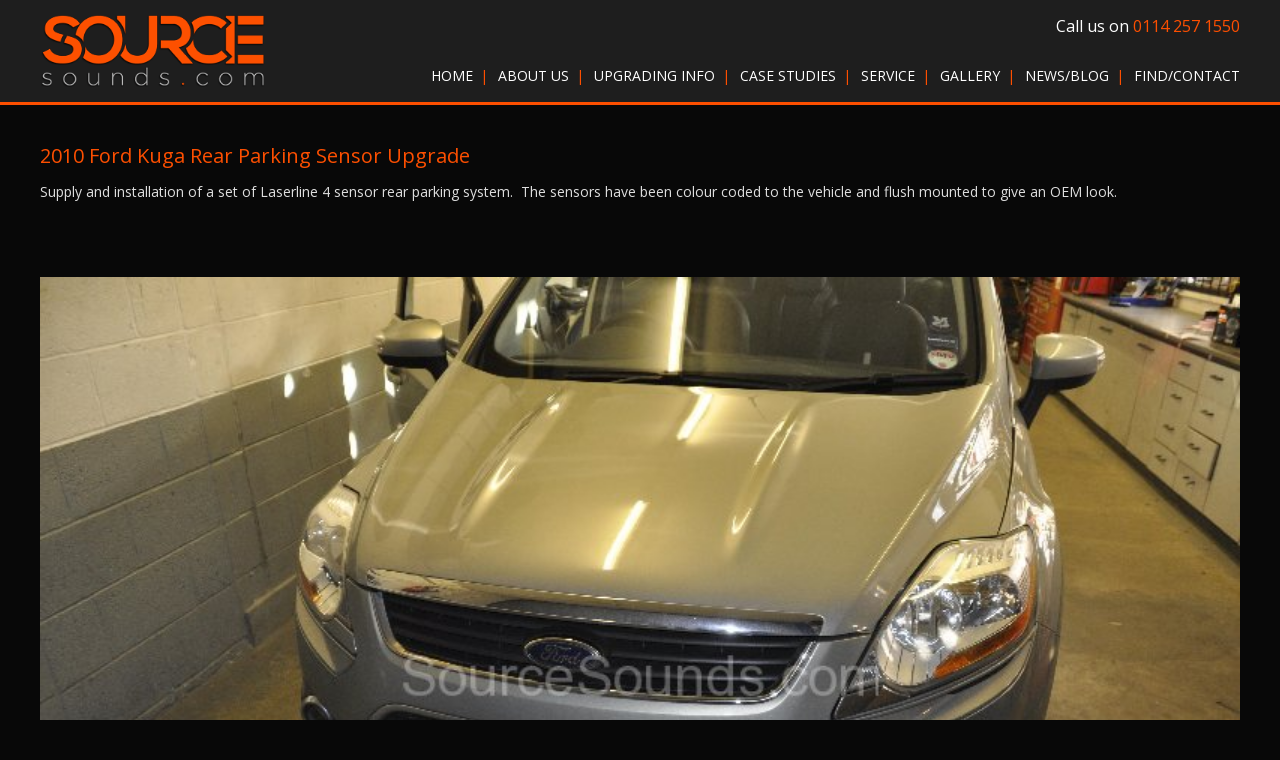

--- FILE ---
content_type: text/html; charset=UTF-8
request_url: https://www.sourcesounds.com/gallery/ford_kuga_2010_parking_sensor_upgrade/
body_size: 13885
content:
<!DOCTYPE html>
<!--[if IE 7]>
<html class="ie ie7" lang="en-US">
<![endif]-->
<!--[if IE 8]>
<html class="ie ie8" lang="en-US">
<![endif]-->
<!--[if !(IE 7) | !(IE 8)  ]><!-->
<html lang="en-US">

<head>
    <meta charset="utf-8">
    
    <link rel="stylesheet" href="https://www.sourcesounds.com/wp-content/cache/minify/d342e.css" media="all" />

    <link rel="shortcut icon" href="https://www.sourcesounds.com/wp-content/themes/dijitul/images/favicon.png" type="image/x-icon" />
    <script  src="https://www.sourcesounds.com/wp-content/cache/minify/91391.js"></script>

    
    
    
    <meta name="viewport" content="width=device-width, initial-scale=1.0, maximum-scale=1.0, user-scalable=0" />
    <!--[if lt IE 9]>
    <script src="http://html5shim.googlecode.com/svn/trunk/html5.js"></script>
    <![endif]-->
    <!--[if lt IE 8]>
    <script src="http://html5shim.googlecode.com/svn/trunk/html5.js"></script>
    <![endif]-->
    <!--[if lt IE 7]>
    <script src="http://html5shim.googlecode.com/svn/trunk/html5.js"></script>
    <![endif]-->
    <!--[if lt IE 6]>
    <script src="http://html5shim.googlecode.com/svn/trunk/html5.js"></script>
    <![endif]-->


        
    <meta name='robots' content='index, follow, max-image-preview:large, max-snippet:-1, max-video-preview:-1' />
	<style>img:is([sizes="auto" i], [sizes^="auto," i]) { contain-intrinsic-size: 3000px 1500px }</style>
	
	<!-- This site is optimized with the Yoast SEO plugin v26.1.1 - https://yoast.com/wordpress/plugins/seo/ -->
	<title>Ford_Kuga_2010_parking_sensor_upgrade - Source Sounds</title>
	<link rel="canonical" href="https://www.sourcesounds.com/gallery/ford_kuga_2010_parking_sensor_upgrade/" />
	<meta property="og:locale" content="en_US" />
	<meta property="og:type" content="article" />
	<meta property="og:title" content="Ford_Kuga_2010_parking_sensor_upgrade - Source Sounds" />
	<meta property="og:description" content="2010 Ford Kuga Rear Parking Sensor Upgrade Supply and installation of a set of Laserline 4 sensor rear parking system.  The sensors have been colour coded to the vehicle and flush mounted to give an OEM look. &amp;nbs" />
	<meta property="og:url" content="https://www.sourcesounds.com/gallery/ford_kuga_2010_parking_sensor_upgrade/" />
	<meta property="og:site_name" content="Source Sounds" />
	<meta property="article:modified_time" content="2014-04-24T13:29:49+00:00" />
	<meta name="twitter:card" content="summary_large_image" />
	<script type="application/ld+json" class="yoast-schema-graph">{"@context":"https://schema.org","@graph":[{"@type":"WebPage","@id":"https://www.sourcesounds.com/gallery/ford_kuga_2010_parking_sensor_upgrade/","url":"https://www.sourcesounds.com/gallery/ford_kuga_2010_parking_sensor_upgrade/","name":"Ford_Kuga_2010_parking_sensor_upgrade - Source Sounds","isPartOf":{"@id":"https://www.sourcesounds.com/#website"},"datePublished":"2014-04-17T16:27:48+00:00","dateModified":"2014-04-24T13:29:49+00:00","breadcrumb":{"@id":"https://www.sourcesounds.com/gallery/ford_kuga_2010_parking_sensor_upgrade/#breadcrumb"},"inLanguage":"en-US","potentialAction":[{"@type":"ReadAction","target":["https://www.sourcesounds.com/gallery/ford_kuga_2010_parking_sensor_upgrade/"]}]},{"@type":"BreadcrumbList","@id":"https://www.sourcesounds.com/gallery/ford_kuga_2010_parking_sensor_upgrade/#breadcrumb","itemListElement":[{"@type":"ListItem","position":1,"name":"Home","item":"https://www.sourcesounds.com/"},{"@type":"ListItem","position":2,"name":"Gallery","item":"https://www.sourcesounds.com/gallery/"},{"@type":"ListItem","position":3,"name":"Ford_Kuga_2010_parking_sensor_upgrade"}]},{"@type":"WebSite","@id":"https://www.sourcesounds.com/#website","url":"https://www.sourcesounds.com/","name":"Source Sounds","description":"In Car Entertainment","potentialAction":[{"@type":"SearchAction","target":{"@type":"EntryPoint","urlTemplate":"https://www.sourcesounds.com/?s={search_term_string}"},"query-input":{"@type":"PropertyValueSpecification","valueRequired":true,"valueName":"search_term_string"}}],"inLanguage":"en-US"}]}</script>
	<!-- / Yoast SEO plugin. -->


<link rel="alternate" type="application/rss+xml" title="Source Sounds &raquo; Ford_Kuga_2010_parking_sensor_upgrade Comments Feed" href="https://www.sourcesounds.com/gallery/ford_kuga_2010_parking_sensor_upgrade/feed/" />
<script type="text/javascript">
/* <![CDATA[ */
window._wpemojiSettings = {"baseUrl":"https:\/\/s.w.org\/images\/core\/emoji\/15.0.3\/72x72\/","ext":".png","svgUrl":"https:\/\/s.w.org\/images\/core\/emoji\/15.0.3\/svg\/","svgExt":".svg","source":{"concatemoji":"https:\/\/www.sourcesounds.com\/wp-includes\/js\/wp-emoji-release.min.js?ver=72aa394e5b45135464640be11ee5ec8f"}};
/*! This file is auto-generated */
!function(i,n){var o,s,e;function c(e){try{var t={supportTests:e,timestamp:(new Date).valueOf()};sessionStorage.setItem(o,JSON.stringify(t))}catch(e){}}function p(e,t,n){e.clearRect(0,0,e.canvas.width,e.canvas.height),e.fillText(t,0,0);var t=new Uint32Array(e.getImageData(0,0,e.canvas.width,e.canvas.height).data),r=(e.clearRect(0,0,e.canvas.width,e.canvas.height),e.fillText(n,0,0),new Uint32Array(e.getImageData(0,0,e.canvas.width,e.canvas.height).data));return t.every(function(e,t){return e===r[t]})}function u(e,t,n){switch(t){case"flag":return n(e,"\ud83c\udff3\ufe0f\u200d\u26a7\ufe0f","\ud83c\udff3\ufe0f\u200b\u26a7\ufe0f")?!1:!n(e,"\ud83c\uddfa\ud83c\uddf3","\ud83c\uddfa\u200b\ud83c\uddf3")&&!n(e,"\ud83c\udff4\udb40\udc67\udb40\udc62\udb40\udc65\udb40\udc6e\udb40\udc67\udb40\udc7f","\ud83c\udff4\u200b\udb40\udc67\u200b\udb40\udc62\u200b\udb40\udc65\u200b\udb40\udc6e\u200b\udb40\udc67\u200b\udb40\udc7f");case"emoji":return!n(e,"\ud83d\udc26\u200d\u2b1b","\ud83d\udc26\u200b\u2b1b")}return!1}function f(e,t,n){var r="undefined"!=typeof WorkerGlobalScope&&self instanceof WorkerGlobalScope?new OffscreenCanvas(300,150):i.createElement("canvas"),a=r.getContext("2d",{willReadFrequently:!0}),o=(a.textBaseline="top",a.font="600 32px Arial",{});return e.forEach(function(e){o[e]=t(a,e,n)}),o}function t(e){var t=i.createElement("script");t.src=e,t.defer=!0,i.head.appendChild(t)}"undefined"!=typeof Promise&&(o="wpEmojiSettingsSupports",s=["flag","emoji"],n.supports={everything:!0,everythingExceptFlag:!0},e=new Promise(function(e){i.addEventListener("DOMContentLoaded",e,{once:!0})}),new Promise(function(t){var n=function(){try{var e=JSON.parse(sessionStorage.getItem(o));if("object"==typeof e&&"number"==typeof e.timestamp&&(new Date).valueOf()<e.timestamp+604800&&"object"==typeof e.supportTests)return e.supportTests}catch(e){}return null}();if(!n){if("undefined"!=typeof Worker&&"undefined"!=typeof OffscreenCanvas&&"undefined"!=typeof URL&&URL.createObjectURL&&"undefined"!=typeof Blob)try{var e="postMessage("+f.toString()+"("+[JSON.stringify(s),u.toString(),p.toString()].join(",")+"));",r=new Blob([e],{type:"text/javascript"}),a=new Worker(URL.createObjectURL(r),{name:"wpTestEmojiSupports"});return void(a.onmessage=function(e){c(n=e.data),a.terminate(),t(n)})}catch(e){}c(n=f(s,u,p))}t(n)}).then(function(e){for(var t in e)n.supports[t]=e[t],n.supports.everything=n.supports.everything&&n.supports[t],"flag"!==t&&(n.supports.everythingExceptFlag=n.supports.everythingExceptFlag&&n.supports[t]);n.supports.everythingExceptFlag=n.supports.everythingExceptFlag&&!n.supports.flag,n.DOMReady=!1,n.readyCallback=function(){n.DOMReady=!0}}).then(function(){return e}).then(function(){var e;n.supports.everything||(n.readyCallback(),(e=n.source||{}).concatemoji?t(e.concatemoji):e.wpemoji&&e.twemoji&&(t(e.twemoji),t(e.wpemoji)))}))}((window,document),window._wpemojiSettings);
/* ]]> */
</script>
<link rel="stylesheet" href="https://www.sourcesounds.com/wp-content/cache/minify/4b06f.css" media="all" />

<style id='wp-emoji-styles-inline-css' type='text/css'>

	img.wp-smiley, img.emoji {
		display: inline !important;
		border: none !important;
		box-shadow: none !important;
		height: 1em !important;
		width: 1em !important;
		margin: 0 0.07em !important;
		vertical-align: -0.1em !important;
		background: none !important;
		padding: 0 !important;
	}
</style>
<link rel="stylesheet" href="https://www.sourcesounds.com/wp-content/cache/minify/bf0c1.css" media="all" />



<style id='classic-theme-styles-inline-css' type='text/css'>
/*! This file is auto-generated */
.wp-block-button__link{color:#fff;background-color:#32373c;border-radius:9999px;box-shadow:none;text-decoration:none;padding:calc(.667em + 2px) calc(1.333em + 2px);font-size:1.125em}.wp-block-file__button{background:#32373c;color:#fff;text-decoration:none}
</style>
<style id='global-styles-inline-css' type='text/css'>
:root{--wp--preset--aspect-ratio--square: 1;--wp--preset--aspect-ratio--4-3: 4/3;--wp--preset--aspect-ratio--3-4: 3/4;--wp--preset--aspect-ratio--3-2: 3/2;--wp--preset--aspect-ratio--2-3: 2/3;--wp--preset--aspect-ratio--16-9: 16/9;--wp--preset--aspect-ratio--9-16: 9/16;--wp--preset--color--black: #000000;--wp--preset--color--cyan-bluish-gray: #abb8c3;--wp--preset--color--white: #ffffff;--wp--preset--color--pale-pink: #f78da7;--wp--preset--color--vivid-red: #cf2e2e;--wp--preset--color--luminous-vivid-orange: #ff6900;--wp--preset--color--luminous-vivid-amber: #fcb900;--wp--preset--color--light-green-cyan: #7bdcb5;--wp--preset--color--vivid-green-cyan: #00d084;--wp--preset--color--pale-cyan-blue: #8ed1fc;--wp--preset--color--vivid-cyan-blue: #0693e3;--wp--preset--color--vivid-purple: #9b51e0;--wp--preset--gradient--vivid-cyan-blue-to-vivid-purple: linear-gradient(135deg,rgba(6,147,227,1) 0%,rgb(155,81,224) 100%);--wp--preset--gradient--light-green-cyan-to-vivid-green-cyan: linear-gradient(135deg,rgb(122,220,180) 0%,rgb(0,208,130) 100%);--wp--preset--gradient--luminous-vivid-amber-to-luminous-vivid-orange: linear-gradient(135deg,rgba(252,185,0,1) 0%,rgba(255,105,0,1) 100%);--wp--preset--gradient--luminous-vivid-orange-to-vivid-red: linear-gradient(135deg,rgba(255,105,0,1) 0%,rgb(207,46,46) 100%);--wp--preset--gradient--very-light-gray-to-cyan-bluish-gray: linear-gradient(135deg,rgb(238,238,238) 0%,rgb(169,184,195) 100%);--wp--preset--gradient--cool-to-warm-spectrum: linear-gradient(135deg,rgb(74,234,220) 0%,rgb(151,120,209) 20%,rgb(207,42,186) 40%,rgb(238,44,130) 60%,rgb(251,105,98) 80%,rgb(254,248,76) 100%);--wp--preset--gradient--blush-light-purple: linear-gradient(135deg,rgb(255,206,236) 0%,rgb(152,150,240) 100%);--wp--preset--gradient--blush-bordeaux: linear-gradient(135deg,rgb(254,205,165) 0%,rgb(254,45,45) 50%,rgb(107,0,62) 100%);--wp--preset--gradient--luminous-dusk: linear-gradient(135deg,rgb(255,203,112) 0%,rgb(199,81,192) 50%,rgb(65,88,208) 100%);--wp--preset--gradient--pale-ocean: linear-gradient(135deg,rgb(255,245,203) 0%,rgb(182,227,212) 50%,rgb(51,167,181) 100%);--wp--preset--gradient--electric-grass: linear-gradient(135deg,rgb(202,248,128) 0%,rgb(113,206,126) 100%);--wp--preset--gradient--midnight: linear-gradient(135deg,rgb(2,3,129) 0%,rgb(40,116,252) 100%);--wp--preset--font-size--small: 13px;--wp--preset--font-size--medium: 20px;--wp--preset--font-size--large: 36px;--wp--preset--font-size--x-large: 42px;--wp--preset--spacing--20: 0.44rem;--wp--preset--spacing--30: 0.67rem;--wp--preset--spacing--40: 1rem;--wp--preset--spacing--50: 1.5rem;--wp--preset--spacing--60: 2.25rem;--wp--preset--spacing--70: 3.38rem;--wp--preset--spacing--80: 5.06rem;--wp--preset--shadow--natural: 6px 6px 9px rgba(0, 0, 0, 0.2);--wp--preset--shadow--deep: 12px 12px 50px rgba(0, 0, 0, 0.4);--wp--preset--shadow--sharp: 6px 6px 0px rgba(0, 0, 0, 0.2);--wp--preset--shadow--outlined: 6px 6px 0px -3px rgba(255, 255, 255, 1), 6px 6px rgba(0, 0, 0, 1);--wp--preset--shadow--crisp: 6px 6px 0px rgba(0, 0, 0, 1);}:where(.is-layout-flex){gap: 0.5em;}:where(.is-layout-grid){gap: 0.5em;}body .is-layout-flex{display: flex;}.is-layout-flex{flex-wrap: wrap;align-items: center;}.is-layout-flex > :is(*, div){margin: 0;}body .is-layout-grid{display: grid;}.is-layout-grid > :is(*, div){margin: 0;}:where(.wp-block-columns.is-layout-flex){gap: 2em;}:where(.wp-block-columns.is-layout-grid){gap: 2em;}:where(.wp-block-post-template.is-layout-flex){gap: 1.25em;}:where(.wp-block-post-template.is-layout-grid){gap: 1.25em;}.has-black-color{color: var(--wp--preset--color--black) !important;}.has-cyan-bluish-gray-color{color: var(--wp--preset--color--cyan-bluish-gray) !important;}.has-white-color{color: var(--wp--preset--color--white) !important;}.has-pale-pink-color{color: var(--wp--preset--color--pale-pink) !important;}.has-vivid-red-color{color: var(--wp--preset--color--vivid-red) !important;}.has-luminous-vivid-orange-color{color: var(--wp--preset--color--luminous-vivid-orange) !important;}.has-luminous-vivid-amber-color{color: var(--wp--preset--color--luminous-vivid-amber) !important;}.has-light-green-cyan-color{color: var(--wp--preset--color--light-green-cyan) !important;}.has-vivid-green-cyan-color{color: var(--wp--preset--color--vivid-green-cyan) !important;}.has-pale-cyan-blue-color{color: var(--wp--preset--color--pale-cyan-blue) !important;}.has-vivid-cyan-blue-color{color: var(--wp--preset--color--vivid-cyan-blue) !important;}.has-vivid-purple-color{color: var(--wp--preset--color--vivid-purple) !important;}.has-black-background-color{background-color: var(--wp--preset--color--black) !important;}.has-cyan-bluish-gray-background-color{background-color: var(--wp--preset--color--cyan-bluish-gray) !important;}.has-white-background-color{background-color: var(--wp--preset--color--white) !important;}.has-pale-pink-background-color{background-color: var(--wp--preset--color--pale-pink) !important;}.has-vivid-red-background-color{background-color: var(--wp--preset--color--vivid-red) !important;}.has-luminous-vivid-orange-background-color{background-color: var(--wp--preset--color--luminous-vivid-orange) !important;}.has-luminous-vivid-amber-background-color{background-color: var(--wp--preset--color--luminous-vivid-amber) !important;}.has-light-green-cyan-background-color{background-color: var(--wp--preset--color--light-green-cyan) !important;}.has-vivid-green-cyan-background-color{background-color: var(--wp--preset--color--vivid-green-cyan) !important;}.has-pale-cyan-blue-background-color{background-color: var(--wp--preset--color--pale-cyan-blue) !important;}.has-vivid-cyan-blue-background-color{background-color: var(--wp--preset--color--vivid-cyan-blue) !important;}.has-vivid-purple-background-color{background-color: var(--wp--preset--color--vivid-purple) !important;}.has-black-border-color{border-color: var(--wp--preset--color--black) !important;}.has-cyan-bluish-gray-border-color{border-color: var(--wp--preset--color--cyan-bluish-gray) !important;}.has-white-border-color{border-color: var(--wp--preset--color--white) !important;}.has-pale-pink-border-color{border-color: var(--wp--preset--color--pale-pink) !important;}.has-vivid-red-border-color{border-color: var(--wp--preset--color--vivid-red) !important;}.has-luminous-vivid-orange-border-color{border-color: var(--wp--preset--color--luminous-vivid-orange) !important;}.has-luminous-vivid-amber-border-color{border-color: var(--wp--preset--color--luminous-vivid-amber) !important;}.has-light-green-cyan-border-color{border-color: var(--wp--preset--color--light-green-cyan) !important;}.has-vivid-green-cyan-border-color{border-color: var(--wp--preset--color--vivid-green-cyan) !important;}.has-pale-cyan-blue-border-color{border-color: var(--wp--preset--color--pale-cyan-blue) !important;}.has-vivid-cyan-blue-border-color{border-color: var(--wp--preset--color--vivid-cyan-blue) !important;}.has-vivid-purple-border-color{border-color: var(--wp--preset--color--vivid-purple) !important;}.has-vivid-cyan-blue-to-vivid-purple-gradient-background{background: var(--wp--preset--gradient--vivid-cyan-blue-to-vivid-purple) !important;}.has-light-green-cyan-to-vivid-green-cyan-gradient-background{background: var(--wp--preset--gradient--light-green-cyan-to-vivid-green-cyan) !important;}.has-luminous-vivid-amber-to-luminous-vivid-orange-gradient-background{background: var(--wp--preset--gradient--luminous-vivid-amber-to-luminous-vivid-orange) !important;}.has-luminous-vivid-orange-to-vivid-red-gradient-background{background: var(--wp--preset--gradient--luminous-vivid-orange-to-vivid-red) !important;}.has-very-light-gray-to-cyan-bluish-gray-gradient-background{background: var(--wp--preset--gradient--very-light-gray-to-cyan-bluish-gray) !important;}.has-cool-to-warm-spectrum-gradient-background{background: var(--wp--preset--gradient--cool-to-warm-spectrum) !important;}.has-blush-light-purple-gradient-background{background: var(--wp--preset--gradient--blush-light-purple) !important;}.has-blush-bordeaux-gradient-background{background: var(--wp--preset--gradient--blush-bordeaux) !important;}.has-luminous-dusk-gradient-background{background: var(--wp--preset--gradient--luminous-dusk) !important;}.has-pale-ocean-gradient-background{background: var(--wp--preset--gradient--pale-ocean) !important;}.has-electric-grass-gradient-background{background: var(--wp--preset--gradient--electric-grass) !important;}.has-midnight-gradient-background{background: var(--wp--preset--gradient--midnight) !important;}.has-small-font-size{font-size: var(--wp--preset--font-size--small) !important;}.has-medium-font-size{font-size: var(--wp--preset--font-size--medium) !important;}.has-large-font-size{font-size: var(--wp--preset--font-size--large) !important;}.has-x-large-font-size{font-size: var(--wp--preset--font-size--x-large) !important;}
:where(.wp-block-post-template.is-layout-flex){gap: 1.25em;}:where(.wp-block-post-template.is-layout-grid){gap: 1.25em;}
:where(.wp-block-columns.is-layout-flex){gap: 2em;}:where(.wp-block-columns.is-layout-grid){gap: 2em;}
:root :where(.wp-block-pullquote){font-size: 1.5em;line-height: 1.6;}
</style>
<link rel="stylesheet" href="https://www.sourcesounds.com/wp-content/cache/minify/3a295.css" media="all" />














<style id='fancybox-inline-css' type='text/css'>
#fancybox-content{border-color:#fff;}
</style>
<link rel="stylesheet" href="https://www.sourcesounds.com/wp-content/cache/minify/148ec.css" media="all" />


<script  src="https://www.sourcesounds.com/wp-content/cache/minify/818c0.js"></script>


<script type="text/javascript" id="photocrati_ajax-js-extra">
/* <![CDATA[ */
var photocrati_ajax = {"url":"https:\/\/www.sourcesounds.com\/index.php?photocrati_ajax=1","rest_url":"https:\/\/www.sourcesounds.com\/wp-json\/","wp_home_url":"https:\/\/www.sourcesounds.com","wp_site_url":"https:\/\/www.sourcesounds.com","wp_root_url":"https:\/\/www.sourcesounds.com","wp_plugins_url":"https:\/\/www.sourcesounds.com\/wp-content\/plugins","wp_content_url":"https:\/\/www.sourcesounds.com\/wp-content","wp_includes_url":"https:\/\/www.sourcesounds.com\/wp-includes\/","ngg_param_slug":"nggallery","rest_nonce":"c2afedaa8d"};
/* ]]> */
</script>
<script  src="https://www.sourcesounds.com/wp-content/cache/minify/6e293.js"></script>





<script type="text/javascript" id="quotescollection-js-extra">
/* <![CDATA[ */
var quotescollectionAjax = {"ajaxUrl":"https:\/\/www.sourcesounds.com\/wp-admin\/admin-ajax.php","nonce":"2f3ff982b7","nextQuote":"Next quote \u00bb","loading":"Loading...","error":"Error getting quote","autoRefreshMax":"20","autoRefreshCount":"0"};
/* ]]> */
</script>
<script  src="https://www.sourcesounds.com/wp-content/cache/minify/b71ac.js"></script>


<link rel="https://api.w.org/" href="https://www.sourcesounds.com/wp-json/" /><link rel="alternate" title="JSON" type="application/json" href="https://www.sourcesounds.com/wp-json/wp/v2/pages/4339" /><link rel="EditURI" type="application/rsd+xml" title="RSD" href="https://www.sourcesounds.com/xmlrpc.php?rsd" />
<link rel='shortlink' href='https://www.sourcesounds.com/?p=4339' />
<link rel="alternate" title="oEmbed (JSON)" type="application/json+oembed" href="https://www.sourcesounds.com/wp-json/oembed/1.0/embed?url=https%3A%2F%2Fwww.sourcesounds.com%2Fgallery%2Fford_kuga_2010_parking_sensor_upgrade%2F" />
<link rel="alternate" title="oEmbed (XML)" type="text/xml+oembed" href="https://www.sourcesounds.com/wp-json/oembed/1.0/embed?url=https%3A%2F%2Fwww.sourcesounds.com%2Fgallery%2Fford_kuga_2010_parking_sensor_upgrade%2F&#038;format=xml" />
<script type="text/javascript">
(function(url){
	if(/(?:Chrome\/26\.0\.1410\.63 Safari\/537\.31|WordfenceTestMonBot)/.test(navigator.userAgent)){ return; }
	var addEvent = function(evt, handler) {
		if (window.addEventListener) {
			document.addEventListener(evt, handler, false);
		} else if (window.attachEvent) {
			document.attachEvent('on' + evt, handler);
		}
	};
	var removeEvent = function(evt, handler) {
		if (window.removeEventListener) {
			document.removeEventListener(evt, handler, false);
		} else if (window.detachEvent) {
			document.detachEvent('on' + evt, handler);
		}
	};
	var evts = 'contextmenu dblclick drag dragend dragenter dragleave dragover dragstart drop keydown keypress keyup mousedown mousemove mouseout mouseover mouseup mousewheel scroll'.split(' ');
	var logHuman = function() {
		if (window.wfLogHumanRan) { return; }
		window.wfLogHumanRan = true;
		var wfscr = document.createElement('script');
		wfscr.type = 'text/javascript';
		wfscr.async = true;
		wfscr.src = url + '&r=' + Math.random();
		(document.getElementsByTagName('head')[0]||document.getElementsByTagName('body')[0]).appendChild(wfscr);
		for (var i = 0; i < evts.length; i++) {
			removeEvent(evts[i], logHuman);
		}
	};
	for (var i = 0; i < evts.length; i++) {
		addEvent(evts[i], logHuman);
	}
})('//www.sourcesounds.com/?wordfence_lh=1&hid=91814C4B1E630DFA68FDB1564500A933');
</script><meta name="generator" content="Elementor 3.32.4; features: additional_custom_breakpoints; settings: css_print_method-external, google_font-enabled, font_display-auto">
			<style>
				.e-con.e-parent:nth-of-type(n+4):not(.e-lazyloaded):not(.e-no-lazyload),
				.e-con.e-parent:nth-of-type(n+4):not(.e-lazyloaded):not(.e-no-lazyload) * {
					background-image: none !important;
				}
				@media screen and (max-height: 1024px) {
					.e-con.e-parent:nth-of-type(n+3):not(.e-lazyloaded):not(.e-no-lazyload),
					.e-con.e-parent:nth-of-type(n+3):not(.e-lazyloaded):not(.e-no-lazyload) * {
						background-image: none !important;
					}
				}
				@media screen and (max-height: 640px) {
					.e-con.e-parent:nth-of-type(n+2):not(.e-lazyloaded):not(.e-no-lazyload),
					.e-con.e-parent:nth-of-type(n+2):not(.e-lazyloaded):not(.e-no-lazyload) * {
						background-image: none !important;
					}
				}
			</style>
			<meta name="generator" content="Powered by Slider Revolution 6.5.30 - responsive, Mobile-Friendly Slider Plugin for WordPress with comfortable drag and drop interface." />
<link rel="icon" href="https://www.sourcesounds.com/wp-content/uploads/2017/02/cropped-site-icon-32x32.png" sizes="32x32" />
<link rel="icon" href="https://www.sourcesounds.com/wp-content/uploads/2017/02/cropped-site-icon-192x192.png" sizes="192x192" />
<link rel="apple-touch-icon" href="https://www.sourcesounds.com/wp-content/uploads/2017/02/cropped-site-icon-180x180.png" />
<meta name="msapplication-TileImage" content="https://www.sourcesounds.com/wp-content/uploads/2017/02/cropped-site-icon-270x270.png" />
<!-- Google Analytics Tracking by Google Analyticator 6.5.7 -->
<script type="text/javascript">
    var analyticsFileTypes = [];
    var analyticsSnippet = 'disabled';
    var analyticsEventTracking = 'enabled';
</script>
<script type="text/javascript">
	(function(i,s,o,g,r,a,m){i['GoogleAnalyticsObject']=r;i[r]=i[r]||function(){
	(i[r].q=i[r].q||[]).push(arguments)},i[r].l=1*new Date();a=s.createElement(o),
	m=s.getElementsByTagName(o)[0];a.async=1;a.src=g;m.parentNode.insertBefore(a,m)
	})(window,document,'script','//www.google-analytics.com/analytics.js','ga');
	ga('create', 'UA-XXXXXXXX-X', 'auto');
 
	ga('send', 'pageview');
</script>
<script>function setREVStartSize(e){
			//window.requestAnimationFrame(function() {
				window.RSIW = window.RSIW===undefined ? window.innerWidth : window.RSIW;
				window.RSIH = window.RSIH===undefined ? window.innerHeight : window.RSIH;
				try {
					var pw = document.getElementById(e.c).parentNode.offsetWidth,
						newh;
					pw = pw===0 || isNaN(pw) || (e.l=="fullwidth" || e.layout=="fullwidth") ? window.RSIW : pw;
					e.tabw = e.tabw===undefined ? 0 : parseInt(e.tabw);
					e.thumbw = e.thumbw===undefined ? 0 : parseInt(e.thumbw);
					e.tabh = e.tabh===undefined ? 0 : parseInt(e.tabh);
					e.thumbh = e.thumbh===undefined ? 0 : parseInt(e.thumbh);
					e.tabhide = e.tabhide===undefined ? 0 : parseInt(e.tabhide);
					e.thumbhide = e.thumbhide===undefined ? 0 : parseInt(e.thumbhide);
					e.mh = e.mh===undefined || e.mh=="" || e.mh==="auto" ? 0 : parseInt(e.mh,0);
					if(e.layout==="fullscreen" || e.l==="fullscreen")
						newh = Math.max(e.mh,window.RSIH);
					else{
						e.gw = Array.isArray(e.gw) ? e.gw : [e.gw];
						for (var i in e.rl) if (e.gw[i]===undefined || e.gw[i]===0) e.gw[i] = e.gw[i-1];
						e.gh = e.el===undefined || e.el==="" || (Array.isArray(e.el) && e.el.length==0)? e.gh : e.el;
						e.gh = Array.isArray(e.gh) ? e.gh : [e.gh];
						for (var i in e.rl) if (e.gh[i]===undefined || e.gh[i]===0) e.gh[i] = e.gh[i-1];
											
						var nl = new Array(e.rl.length),
							ix = 0,
							sl;
						e.tabw = e.tabhide>=pw ? 0 : e.tabw;
						e.thumbw = e.thumbhide>=pw ? 0 : e.thumbw;
						e.tabh = e.tabhide>=pw ? 0 : e.tabh;
						e.thumbh = e.thumbhide>=pw ? 0 : e.thumbh;
						for (var i in e.rl) nl[i] = e.rl[i]<window.RSIW ? 0 : e.rl[i];
						sl = nl[0];
						for (var i in nl) if (sl>nl[i] && nl[i]>0) { sl = nl[i]; ix=i;}
						var m = pw>(e.gw[ix]+e.tabw+e.thumbw) ? 1 : (pw-(e.tabw+e.thumbw)) / (e.gw[ix]);
						newh =  (e.gh[ix] * m) + (e.tabh + e.thumbh);
					}
					var el = document.getElementById(e.c);
					if (el!==null && el) el.style.height = newh+"px";
					el = document.getElementById(e.c+"_wrapper");
					if (el!==null && el) {
						el.style.height = newh+"px";
						el.style.display = "block";
					}
				} catch(e){
					console.log("Failure at Presize of Slider:" + e)
				}
			//});
		  };</script>
</head>

<body class="page-template page-template-page-with-sidebar page-template-page-with-sidebar-php page page-id-4339 page-child parent-pageid-9 ford_kuga_2010_parking_sensor_upgrade chrome elementor-default elementor-kit-">
<div class="mobileoverlay"></div>
<div class="mobilemininav"><a href="https://www.sourcesounds.com"><img src="https://www.sourcesounds.com/wp-content/themes/dijitul/images/logo.png"></a><div class="menu-toggle"><div class="togwrap"><span>MENU</span></div></div></div>

<!-- <div class="topbanner">
   <div class="wrapper">
      

      

      <div class="cart">
         <img src="/images/basket.png">
         <a href="/shop/?route=checkout%2Fcart">View basket</a> <span>|</span> <a href="/shop/?route=checkout%2Fcheckout">Checkout</a>
      </div>
   </div>
</div> -->

<header class="header">
    <div class="wrapper">
      <div class="logo">
         <a href="https://www.sourcesounds.com"><img src="https://www.sourcesounds.com/wp-content/themes/dijitul/images/logo2.png"></a>
      </div>
      <div class="header-right">
        <div class="phonetop">Call us on <a href="tel:01142571550">0114 257 1550</a></div>
        <div class="menu-toggle"><div class="togwrap"><span>MENU</span></div></div>
        <div class="menuwrap">
           <a href="https://www.sourcesounds.com"><img src="https://www.sourcesounds.com/wp-content/themes/dijitul/images/logo2.png"></a>
           <div class="menuclose">X</div>
           <div class="menu-main-nav-container"><ul id="menu-main-nav" class="menu"><li id="menu-item-25278" class="menu-item menu-item-type-post_type menu-item-object-page menu-item-home menu-item-25278"><a href="https://www.sourcesounds.com/">Home</a></li>
<li id="menu-item-25246" class="menu-item menu-item-type-post_type menu-item-object-page menu-item-25246"><a href="https://www.sourcesounds.com/about-source-sounds/">About Us</a></li>
<li id="menu-item-14752" class="menu-item menu-item-type-post_type menu-item-object-page menu-item-14752"><a href="https://www.sourcesounds.com/upgradinginfo/">Upgrading Info</a></li>
<li id="menu-item-25247" class="menu-item menu-item-type-post_type menu-item-object-page menu-item-25247"><a href="https://www.sourcesounds.com/case-studies/">Case Studies</a></li>
<li id="menu-item-14749" class="menu-item menu-item-type-post_type menu-item-object-page menu-item-14749"><a href="https://www.sourcesounds.com/service/">Service</a></li>
<li id="menu-item-14750" class="menu-item menu-item-type-post_type menu-item-object-page current-page-ancestor menu-item-14750"><a href="https://www.sourcesounds.com/gallery/">Gallery</a></li>
<li id="menu-item-14753" class="menu-item menu-item-type-post_type menu-item-object-page menu-item-14753"><a href="https://www.sourcesounds.com/news-blog/">News/Blog</a></li>
<li id="menu-item-14751" class="menu-item menu-item-type-post_type menu-item-object-page menu-item-14751"><a href="https://www.sourcesounds.com/contact/">Find/Contact</a></li>
</ul></div> 
           <div class="searcharea"><form role="search" method="get" id="searchform" class="searchform" action="https://www.sourcesounds.com/">
				<div>
					<label class="screen-reader-text" for="s">Search for:</label>
					<input type="text" value="" name="s" id="s" />
					<input type="submit" id="searchsubmit" value="Search" />
				</div>
			</form></div>        </div>
      </div>
    </div>
</header>
<div class="main">
<div class="wrapper">
<h1>Ford_Kuga_2010_parking_sensor_upgrade</h1>
			<h3>2010 Ford Kuga Rear Parking Sensor Upgrade</h3>
<p>Supply and installation of a set of Laserline 4 sensor rear parking system.  The sensors have been colour coded to the vehicle and flush mounted to give an OEM look.</p>
<p>&nbsp;</p>

<div class="ngg-galleryoverview">

	<div class="pic"><img title="ford-kuga-2010-parking-sensor-upgrade-001" alt="ford-kuga-2010-parking-sensor-upgrade-001" src="https://www.sourcesounds.com/wp-content/gallery/ford_kuga_2010_parking_sensor_upgrade/ford-kuga-2010-parking-sensor-upgrade-001.jpg" /></div>

	<ul class="ngg-gallery-list">

		<!-- PREV LINK -->
			
		<!-- Thumbnail list -->
							

		<li id="ngg-image-16404" class="ngg-thumbnail-list
									selected		" >
			<a href="https://www.sourcesounds.com/gallery/ford_kuga_2010_parking_sensor_upgrade/nggallery/image/ford-kuga-2010-parking-sensor-upgrade-001" title=" " >
				<img title="ford-kuga-2010-parking-sensor-upgrade-001" alt="ford-kuga-2010-parking-sensor-upgrade-001" src="https://www.sourcesounds.com/wp-content/gallery/ford_kuga_2010_parking_sensor_upgrade/thumbs/thumbs_ford-kuga-2010-parking-sensor-upgrade-001.jpg" width='100' height='75' />
			</a>
		</li>

						

		<li id="ngg-image-16405" class="ngg-thumbnail-list
											" >
			<a href="https://www.sourcesounds.com/gallery/ford_kuga_2010_parking_sensor_upgrade/nggallery/image/ford-kuga-2010-parking-sensor-upgrade-002" title=" " >
				<img title="ford-kuga-2010-parking-sensor-upgrade-002" alt="ford-kuga-2010-parking-sensor-upgrade-002" src="https://www.sourcesounds.com/wp-content/gallery/ford_kuga_2010_parking_sensor_upgrade/thumbs/thumbs_ford-kuga-2010-parking-sensor-upgrade-002.jpg" width='100' height='75' />
			</a>
		</li>

						

		<li id="ngg-image-16406" class="ngg-thumbnail-list
											" >
			<a href="https://www.sourcesounds.com/gallery/ford_kuga_2010_parking_sensor_upgrade/nggallery/image/ford-kuga-2010-parking-sensor-upgrade-003" title=" " >
				<img title="ford-kuga-2010-parking-sensor-upgrade-003" alt="ford-kuga-2010-parking-sensor-upgrade-003" src="https://www.sourcesounds.com/wp-content/gallery/ford_kuga_2010_parking_sensor_upgrade/thumbs/thumbs_ford-kuga-2010-parking-sensor-upgrade-003.jpg" width='100' height='75' />
			</a>
		</li>

						

		<li id="ngg-image-16407" class="ngg-thumbnail-list
											" >
			<a href="https://www.sourcesounds.com/gallery/ford_kuga_2010_parking_sensor_upgrade/nggallery/image/ford-kuga-2010-parking-sensor-upgrade-004" title=" " >
				<img title="ford-kuga-2010-parking-sensor-upgrade-004" alt="ford-kuga-2010-parking-sensor-upgrade-004" src="https://www.sourcesounds.com/wp-content/gallery/ford_kuga_2010_parking_sensor_upgrade/thumbs/thumbs_ford-kuga-2010-parking-sensor-upgrade-004.jpg" width='100' height='75' />
			</a>
		</li>

						

		<li id="ngg-image-16408" class="ngg-thumbnail-list
											" >
			<a href="https://www.sourcesounds.com/gallery/ford_kuga_2010_parking_sensor_upgrade/nggallery/image/ford-kuga-2010-parking-sensor-upgrade-005" title=" " >
				<img title="ford-kuga-2010-parking-sensor-upgrade-005" alt="ford-kuga-2010-parking-sensor-upgrade-005" src="https://www.sourcesounds.com/wp-content/gallery/ford_kuga_2010_parking_sensor_upgrade/thumbs/thumbs_ford-kuga-2010-parking-sensor-upgrade-005.jpg" width='100' height='75' />
			</a>
		</li>

						

		<li id="ngg-image-16409" class="ngg-thumbnail-list
											" >
			<a href="https://www.sourcesounds.com/gallery/ford_kuga_2010_parking_sensor_upgrade/nggallery/image/ford-kuga-2010-parking-sensor-upgrade-006" title=" " >
				<img title="ford-kuga-2010-parking-sensor-upgrade-006" alt="ford-kuga-2010-parking-sensor-upgrade-006" src="https://www.sourcesounds.com/wp-content/gallery/ford_kuga_2010_parking_sensor_upgrade/thumbs/thumbs_ford-kuga-2010-parking-sensor-upgrade-006.jpg" width='100' height='75' />
			</a>
		</li>

		
		<!-- NEXT LINK -->
			
	</ul>

</div>

	
	</div>
</div>
<div class="findoutbanner">
<div class="wrapper">
The UK's Ultimate Car Audio, Security and Navigation Specialists, having been voted on
numerous occasions by the <span>"UK's Best Installers"</span> by the Car Audio, Security & Navigation Industry

<a href="https://www.sourcesounds.com/about/source-history/" class="button">Find out why...</a>
</div>
</div>

<div class="testimonials bottom">
<div class="wrapper">
<span class="sectiontitle">Testimonials</span>
<blockquote class="quotescollection-quote"><p>just had a speaker upgrade, along with sub and amp fitted by these guys &#8230;&#8230;. everything, from product knowledge to installation is amazing, thanks to Jordan for getting me to buy what i needed, not what i thought i needed and to Paul and the team for the most awesome installation and sound experience an my T6 &#8230;&#8230;. it really is unbelievable the difference&#8230;&#8230;. i knew it would be good, but this is astonishing!!! &#8230;&#8230; if you want the best, listen to what these guys say to you and go with them!!! &#8230;&#8230; Thanks so much guys &#8230;&#8230; got my dream wheels now you&#8217;ve had your mitts on her &#8230;.. awesomeness!!!</p>
<footer class="attribution">&mdash;&nbsp;<cite class="author">Mark Wilford</cite></footer></blockquote><blockquote class="quotescollection-quote"><p>The best car audio in Sheffield! Paul spent over an hour with me just talking about everything, door speakers, amps, sub woofers &amp; these guys really know their stuff. Chris (who did the work on my car) spent ages making sure I had no rattles at all. I got a top of the range set up within my budget, head unit, amp, sub &amp; door speakers &amp; cannot speak highly enough for these guys, i learned loads &amp; got a system that properly rocks. If you want car audio, go see these guys, even if just for a quick chat, you’ll see what the hype is about. 10/10</p>
<footer class="attribution">&mdash;&nbsp;<cite class="author">Joe Walker</cite></footer></blockquote><blockquote class="quotescollection-quote"><p>Source Sounds recently completed a stealth boot install in my Octavia, along with new front speakers and some additional little tweaks. The work they have done has been immaculate. You would never know the anything had changed, until the music starts that is. The improvement is immense. I just want to take my car for drives, just to listen to things. <br /><br />I highly recommend Source Sounds. Excellent work, very helpful and knowledgeable staff and excellent aftercare and support. I wouldn&#8217;t go anywhere else for my ICE needs.</p>
<footer class="attribution">&mdash;&nbsp;<cite class="author">Matthew Watkins</cite></footer></blockquote></div>
</div>

<footer class="footer">
<div class="wrapper">
<div class="footer-left">
<img class="logo" src="https://www.sourcesounds.com/wp-content/themes/dijitul/images/footerlogo.png">
</div>
<div class="footer-right">
<img class="tag" src="https://www.sourcesounds.com/wp-content/themes/dijitul/images/footertag.png">
<p></p>
<p><div class="menu-footer-menu-container"><ul id="menu-footer-menu" class="menu"><li id="menu-item-14817" class="menu-item menu-item-type-post_type menu-item-object-page menu-item-14817"><a href="https://www.sourcesounds.com/delivery-information/">Delivery Information</a></li>
<li id="menu-item-14819" class="menu-item menu-item-type-post_type menu-item-object-page menu-item-14819"><a href="https://www.sourcesounds.com/terms-and-conditions/">Terms and Conditions</a></li>
<li id="menu-item-22257" class="menu-item menu-item-type-post_type menu-item-object-page menu-item-22257"><a href="https://www.sourcesounds.com/privacy-policy/">Privacy Policy</a></li>
<li id="menu-item-14820" class="menu-item menu-item-type-post_type menu-item-object-page menu-item-14820"><a href="https://www.sourcesounds.com/contact/">Find/Contact</a></li>
</ul></div> </p>
</div>
<a href="#" class="scrollToTop" title="Back to top"></a>
</div>
</footer>

<div class="copyright">
<div class="wrapper">
<div class="copyrightleft">
Copyright 2025 Source Sounds. All rights reserved.
</div>
<div class="copyrightright">
Website by Dijitul
</div>
</div>
</div>

		<script>
			window.RS_MODULES = window.RS_MODULES || {};
			window.RS_MODULES.modules = window.RS_MODULES.modules || {};
			window.RS_MODULES.waiting = window.RS_MODULES.waiting || [];
			window.RS_MODULES.defered = true;
			window.RS_MODULES.moduleWaiting = window.RS_MODULES.moduleWaiting || {};
			window.RS_MODULES.type = 'compiled';
		</script>
				<script>
			var ajaxRevslider;
			function rsCustomAjaxContentLoadingFunction() {
				// CUSTOM AJAX CONTENT LOADING FUNCTION
				ajaxRevslider = function(obj) {
				
					// obj.type : Post Type
					// obj.id : ID of Content to Load
					// obj.aspectratio : The Aspect Ratio of the Container / Media
					// obj.selector : The Container Selector where the Content of Ajax will be injected. It is done via the Essential Grid on Return of Content
					
					var content	= '';
					var data	= {
						action:			'revslider_ajax_call_front',
						client_action:	'get_slider_html',
						token:			'fd0fa4e5be',
						type:			obj.type,
						id:				obj.id,
						aspectratio:	obj.aspectratio
					};
					
					// SYNC AJAX REQUEST
					jQuery.ajax({
						type:		'post',
						url:		'https://www.sourcesounds.com/wp-admin/admin-ajax.php',
						dataType:	'json',
						data:		data,
						async:		false,
						success:	function(ret, textStatus, XMLHttpRequest) {
							if(ret.success == true)
								content = ret.data;								
						},
						error:		function(e) {
							console.log(e);
						}
					});
					
					 // FIRST RETURN THE CONTENT WHEN IT IS LOADED !!
					 return content;						 
				};
				
				// CUSTOM AJAX FUNCTION TO REMOVE THE SLIDER
				var ajaxRemoveRevslider = function(obj) {
					return jQuery(obj.selector + ' .rev_slider').revkill();
				};


				// EXTEND THE AJAX CONTENT LOADING TYPES WITH TYPE AND FUNCTION				
				if (jQuery.fn.tpessential !== undefined) 					
					if(typeof(jQuery.fn.tpessential.defaults) !== 'undefined') 
						jQuery.fn.tpessential.defaults.ajaxTypes.push({type: 'revslider', func: ajaxRevslider, killfunc: ajaxRemoveRevslider, openAnimationSpeed: 0.3});   
						// type:  Name of the Post to load via Ajax into the Essential Grid Ajax Container
						// func: the Function Name which is Called once the Item with the Post Type has been clicked
						// killfunc: function to kill in case the Ajax Window going to be removed (before Remove function !
						// openAnimationSpeed: how quick the Ajax Content window should be animated (default is 0.3)					
			}
			
			var rsCustomAjaxContent_Once = false
			if (document.readyState === "loading") 
				document.addEventListener('readystatechange',function(){
					if ((document.readyState === "interactive" || document.readyState === "complete") && !rsCustomAjaxContent_Once) {
						rsCustomAjaxContent_Once = true;
						rsCustomAjaxContentLoadingFunction();
					}
				});
			else {
				rsCustomAjaxContent_Once = true;
				rsCustomAjaxContentLoadingFunction();
			}					
		</script>
		<!-- Instagram Feed JS -->
<script type="text/javascript">
var sbiajaxurl = "https://www.sourcesounds.com/wp-admin/admin-ajax.php";
</script>
			<script>
				const lazyloadRunObserver = () => {
					const lazyloadBackgrounds = document.querySelectorAll( `.e-con.e-parent:not(.e-lazyloaded)` );
					const lazyloadBackgroundObserver = new IntersectionObserver( ( entries ) => {
						entries.forEach( ( entry ) => {
							if ( entry.isIntersecting ) {
								let lazyloadBackground = entry.target;
								if( lazyloadBackground ) {
									lazyloadBackground.classList.add( 'e-lazyloaded' );
								}
								lazyloadBackgroundObserver.unobserve( entry.target );
							}
						});
					}, { rootMargin: '200px 0px 200px 0px' } );
					lazyloadBackgrounds.forEach( ( lazyloadBackground ) => {
						lazyloadBackgroundObserver.observe( lazyloadBackground );
					} );
				};
				const events = [
					'DOMContentLoaded',
					'elementor/lazyload/observe',
				];
				events.forEach( ( event ) => {
					document.addEventListener( event, lazyloadRunObserver );
				} );
			</script>
			<link rel="stylesheet" href="https://www.sourcesounds.com/wp-content/cache/minify/edd85.css" media="all" />

<style id='rs-plugin-settings-inline-css' type='text/css'>
#rs-demo-id {}
</style>

<script  src="https://www.sourcesounds.com/wp-content/cache/minify/501dc.js"></script>

<script type="text/javascript" id="wp-i18n-js-after">
/* <![CDATA[ */
wp.i18n.setLocaleData( { 'text direction\u0004ltr': [ 'ltr' ] } );
/* ]]> */
</script>
<script  src="https://www.sourcesounds.com/wp-content/cache/minify/1f540.js"></script>

<script type="text/javascript" id="contact-form-7-js-before">
/* <![CDATA[ */
var wpcf7 = {
    "api": {
        "root": "https:\/\/www.sourcesounds.com\/wp-json\/",
        "namespace": "contact-form-7\/v1"
    },
    "cached": 1
};
/* ]]> */
</script>
<script  src="https://www.sourcesounds.com/wp-content/cache/minify/b68ea.js"></script>


<script  defer src="https://www.sourcesounds.com/wp-content/cache/minify/efe60.js"></script>

<script type="text/javascript" id="wp-google-reviews_plublic_comb-js-extra">
/* <![CDATA[ */
var wprevpublicjs_script_vars = {"wpfb_nonce":"09b263cb33","wpfb_ajaxurl":"https:\/\/www.sourcesounds.com\/wp-admin\/admin-ajax.php","wprevpluginsurl":"https:\/\/www.sourcesounds.com\/wp-content\/plugins\/wp-google-places-review-slider"};
/* ]]> */
</script>
<script  src="https://www.sourcesounds.com/wp-content/cache/minify/d7a8b.js"></script>

<script type="text/javascript" id="ngg_common-js-extra">
/* <![CDATA[ */

var galleries = {};
galleries.gallery_57ed6a22079f5961671bf31b6fc97a19 = {"__defaults_set":null,"ID":"57ed6a22079f5961671bf31b6fc97a19","album_ids":[],"container_ids":["800"],"display":"","display_settings":{"display_view":"default","images_per_page":"20","number_of_columns":"0","thumbnail_width":"240","thumbnail_height":"160","show_all_in_lightbox":"0","ajax_pagination":"0","use_imagebrowser_effect":"0","template":"\/var\/www\/html\/wp-content\/plugins\/nextgen-gallery\/products\/photocrati_nextgen\/modules\/ngglegacy\/view\/gallery-carousel.php","display_no_images_error":1,"disable_pagination":0,"show_slideshow_link":"1","slideshow_link_text":"[Show slideshow]","override_thumbnail_settings":"0","thumbnail_quality":"100","thumbnail_crop":"1","thumbnail_watermark":0,"ngg_triggers_display":"never","use_lightbox_effect":true,"_errors":[]},"display_type":"photocrati-nextgen_basic_thumbnails","effect_code":null,"entity_ids":[],"excluded_container_ids":[],"exclusions":[],"gallery_ids":null,"id":"57ed6a22079f5961671bf31b6fc97a19","ids":null,"image_ids":[],"images_list_count":null,"inner_content":null,"is_album_gallery":null,"maximum_entity_count":500,"order_by":"sortorder","order_direction":"ASC","returns":"included","skip_excluding_globally_excluded_images":null,"slug":null,"sortorder":[],"source":"galleries","src":"","tag_ids":[],"tagcloud":false,"transient_id":null};
galleries.gallery_57ed6a22079f5961671bf31b6fc97a19.wordpress_page_root = "https:\/\/www.sourcesounds.com\/gallery\/ford_kuga_2010_parking_sensor_upgrade\/";
var nextgen_lightbox_settings = {"static_path":"https:\/\/www.sourcesounds.com\/wp-content\/plugins\/nextgen-gallery\/static\/Lightbox\/{placeholder}","context":"nextgen_images"};
/* ]]> */
</script>
<script  src="https://www.sourcesounds.com/wp-content/cache/minify/dcd61.js"></script>

<script type="text/javascript" id="ngg_common-js-after">
/* <![CDATA[ */
            var nggLastTimeoutVal = 1000;

            var nggRetryFailedImage = function(img) {
                setTimeout(function(){
                    img.src = img.src;
                }, nggLastTimeoutVal);

                nggLastTimeoutVal += 500;
            }
/* ]]> */
</script>



<script  src="https://www.sourcesounds.com/wp-content/cache/minify/1081d.js"></script>

<script type="text/javascript" id="jquery-fancybox-js-extra">
/* <![CDATA[ */
var efb_i18n = {"close":"Close","next":"Next","prev":"Previous","startSlideshow":"Start slideshow","toggleSize":"Toggle size"};
/* ]]> */
</script>
<script  src="https://www.sourcesounds.com/wp-content/cache/minify/b823a.js"></script>

<script type="text/javascript" id="jquery-fancybox-js-after">
/* <![CDATA[ */
var fb_timeout, fb_opts={'autoScale':true,'showCloseButton':true,'margin':20,'pixelRatio':'false','centerOnScroll':true,'enableEscapeButton':true,'overlayShow':true,'hideOnOverlayClick':true,'minViewportWidth':320,'minVpHeight':320,'disableCoreLightbox':'true','enableBlockControls':'true','fancybox_openBlockControls':'true' };
if(typeof easy_fancybox_handler==='undefined'){
var easy_fancybox_handler=function(){
jQuery([".nolightbox","a.wp-block-file__button","a.pin-it-button","a[href*='pinterest.com\/pin\/create']","a[href*='facebook.com\/share']","a[href*='twitter.com\/share']"].join(',')).addClass('nofancybox');
jQuery('a.fancybox-close').on('click',function(e){e.preventDefault();jQuery.fancybox.close()});
/* IMG */
						var unlinkedImageBlocks=jQuery(".wp-block-image > img:not(.nofancybox,figure.nofancybox>img)");
						unlinkedImageBlocks.wrap(function() {
							var href = jQuery( this ).attr( "src" );
							return "<a href='" + href + "'></a>";
						});
var fb_IMG_select=jQuery('a[href*=".jpg" i]:not(.nofancybox,li.nofancybox>a,figure.nofancybox>a),area[href*=".jpg" i]:not(.nofancybox),a[href*=".jpeg" i]:not(.nofancybox,li.nofancybox>a,figure.nofancybox>a),area[href*=".jpeg" i]:not(.nofancybox),a[href*=".png" i]:not(.nofancybox,li.nofancybox>a,figure.nofancybox>a),area[href*=".png" i]:not(.nofancybox),a[href*=".JPG" i]:not(.nofancybox,li.nofancybox>a,figure.nofancybox>a),area[href*=".JPG" i]:not(.nofancybox),a[href*=".JPEG" i]:not(.nofancybox,li.nofancybox>a,figure.nofancybox>a),area[href*=".JPEG" i]:not(.nofancybox),a[href*=".PNG" i]:not(.nofancybox,li.nofancybox>a,figure.nofancybox>a),area[href*=".PNG" i]:not(.nofancybox)');
fb_IMG_select.addClass('fancybox image');
var fb_IMG_sections=jQuery('.gallery,.wp-block-gallery,.tiled-gallery,.wp-block-jetpack-tiled-gallery,.ngg-galleryoverview,.ngg-imagebrowser,.nextgen_pro_blog_gallery,.nextgen_pro_film,.nextgen_pro_horizontal_filmstrip,.ngg-pro-masonry-wrapper,.ngg-pro-mosaic-container,.nextgen_pro_sidescroll,.nextgen_pro_slideshow,.nextgen_pro_thumbnail_grid,.tiled-gallery');
fb_IMG_sections.each(function(){jQuery(this).find(fb_IMG_select).attr('rel','gallery-'+fb_IMG_sections.index(this));});
jQuery('a.fancybox,area.fancybox,.fancybox>a').each(function(){jQuery(this).fancybox(jQuery.extend(true,{},fb_opts,{'transition':'elastic','transitionIn':'elastic','easingIn':'easeOutBack','transitionOut':'elastic','easingOut':'easeInBack','opacity':false,'hideOnContentClick':false,'titleShow':true,'titlePosition':'over','titleFromAlt':true,'showNavArrows':true,'enableKeyboardNav':true,'cyclic':false,'mouseWheel':'true'}))});
};};
jQuery(easy_fancybox_handler);jQuery(document).on('post-load',easy_fancybox_handler);
/* ]]> */
</script>

<script  src="https://www.sourcesounds.com/wp-content/cache/minify/7c44a.js"></script>

<script type="text/javascript" id="eael-general-js-extra">
/* <![CDATA[ */
var localize = {"ajaxurl":"https:\/\/www.sourcesounds.com\/wp-admin\/admin-ajax.php","nonce":"b2d053428f","i18n":{"added":"Added ","compare":"Compare","loading":"Loading..."},"eael_translate_text":{"required_text":"is a required field","invalid_text":"Invalid","billing_text":"Billing","shipping_text":"Shipping","fg_mfp_counter_text":"of"},"page_permalink":"https:\/\/www.sourcesounds.com\/gallery\/ford_kuga_2010_parking_sensor_upgrade\/","cart_redirectition":"","cart_page_url":"","el_breakpoints":{"mobile":{"label":"Mobile Portrait","value":767,"default_value":767,"direction":"max","is_enabled":true},"mobile_extra":{"label":"Mobile Landscape","value":880,"default_value":880,"direction":"max","is_enabled":false},"tablet":{"label":"Tablet Portrait","value":1024,"default_value":1024,"direction":"max","is_enabled":true},"tablet_extra":{"label":"Tablet Landscape","value":1200,"default_value":1200,"direction":"max","is_enabled":false},"laptop":{"label":"Laptop","value":1366,"default_value":1366,"direction":"max","is_enabled":false},"widescreen":{"label":"Widescreen","value":2400,"default_value":2400,"direction":"min","is_enabled":false}}};
/* ]]> */
</script>
<script  src="https://www.sourcesounds.com/wp-content/cache/minify/db4e9.js"></script>

<script defer src="https://static.cloudflareinsights.com/beacon.min.js/vcd15cbe7772f49c399c6a5babf22c1241717689176015" integrity="sha512-ZpsOmlRQV6y907TI0dKBHq9Md29nnaEIPlkf84rnaERnq6zvWvPUqr2ft8M1aS28oN72PdrCzSjY4U6VaAw1EQ==" data-cf-beacon='{"version":"2024.11.0","token":"cb588d8987b749e7948e0590b933c4b6","r":1,"server_timing":{"name":{"cfCacheStatus":true,"cfEdge":true,"cfExtPri":true,"cfL4":true,"cfOrigin":true,"cfSpeedBrain":true},"location_startswith":null}}' crossorigin="anonymous"></script>
</body>
</html>
<!--
Performance optimized by W3 Total Cache. Learn more: https://www.boldgrid.com/w3-total-cache/

Page Caching using Disk: Enhanced 
Minified using Disk
Database Caching 23/180 queries in 7.268 seconds using Disk

Served from: www.sourcesounds.com @ 2025-10-29 00:25:12 by W3 Total Cache
-->

--- FILE ---
content_type: text/css
request_url: https://www.sourcesounds.com/wp-content/cache/minify/d342e.css
body_size: 6417
content:
@import url(https://fonts.googleapis.com/css?family=Open+Sans:400,700,300);*{padding:0px;margin:0px;-webkit-box-sizing:border-box;-moz-box-sizing:border-box;-ms-box-sizing:border-box;-o-box-sizing:border-box;box-sizing:border-box}html,body,div,span,applet,object,iframe,h1,h2,h3,h4,h5,h6,p,blockquote,pre,a,abbr,acronym,address,big,cite,code,del,dfn,em,img,ins,kbd,q,s,samp,small,strike,strong,sub,sup,tt,var,b,u,i,center,dl,dt,dd,ol,ul,li,fieldset,form,label,legend,table,caption,tbody,tfoot,thead,tr,th,td,article,aside,canvas,details,embed,figure,figcaption,footer,header,hgroup,menu,nav,output,ruby,section,summary,time,mark,audio,video{margin:0;padding:0;border:0;font-size:100%;font:inherit;vertical-align:baseline}article,aside,details,figcaption,figure,footer,header,hgroup,menu,nav,section{display:block}body{line-height:1}ol,ul{list-style:none}blockquote,q{quotes:none}blockquote:before,blockquote:after,q:before,q:after{content:'';content:none}.wrapper{width:100%;max-width:1230px;margin:0
auto;padding:0px
15px}body{font-family:'Open Sans',sans-serif;line-height:22px;background:#080808;color:#fff}a{text-decoration:none}p{font-size:14px;line-height:20px;color:#dedede;margin-bottom:15px}p:last-of-type{margin-bottom:0px}h1{font-size:30px;line-height:32px;padding:0
0 10px 0;color:#FD4F00;border-bottom:1px solid #fd4f00;margin-bottom:20px}h2{font-size:24px;line-height:30px;padding:0
0 15px 0;color:#FFF;text-transform:uppercase}h3{font-size:20px;line-height:22px;padding:0
0 15px 0;color:#FD4F00}h4{font-size:18px;line-height:20px;padding:0
0 10px 0;color:#FD4F00}h5{font-size:16px;line-height:18px;padding:0
0 10px 0;color:#FD4F00}ul,ol{padding:0;margin-bottom:20px}li{padding:0
0 0 10px;list-style:disc;margin-left:20px}ol
li{list-style:decimal}strong,b{font-weight:700}em{font-style:italic}.widget
img{height:auto;max-width:100%}@media only screen and (max-width: 767px){h2{font-size:20px;line-height:26px;padding:0
0 10px}h3{padding:0
0 5px}h4{padding:0
0 5px}p{font-size:12px;line-height:18px;margin-bottom:10px}}.searcharea{display:block}.topbanner{background:#1e1e1e;color:#fff;padding:20px
10px;padding-bottom:0;text-align:center;overflow:hidden}.topbanner
a{color:#fd4f00}.cart
span{color:#fd4f00;font-weight:700}.cart
a{color:#fff;-webkit-transition:color 0.3s ease-in-out;-o-transition:color 0.3s ease-in-out;transition:color 0.3s ease-in-out}.cart a:hover{color:#fd4f00}.cart
img{display:block;margin:0
auto;margin-bottom:10px}.header{padding:20px
0;background:#1e1e1e;overflow:hidden}.logo{text-align:center;padding:10px
0}.logo
img{max-width:300px}.menu-toggle{padding:10px
0;text-align:center;cursor:pointer}.mobilemininav{background:#1e1e1e;color:#fff;padding:20px
10px;display:none;position:fixed;top:0;width:100%;z-index:99}.mobilemininav
img{width:150px;float:left}.mobilemininav
.togwrap{float:right;margin-top:-10px;margin-right:20px}.searchtoggle{display:none}.togwrap{width:94px;margin:0
auto;padding:10px
10px 10px 32px;border:3px
solid #fff;color:#fff}.menu-toggle
span{position:relative}.menu-toggle span:before{content:'';background:url(/wp-content/themes/dijitul/images/menu-toggle.png) no-repeat;width:20px;height:20px;display:block;position:absolute;margin:0
0 0 -25px;left:0}.menuwrap{position:fixed;top:0;left:0;width:80%;height:100%;margin-left:-90%;-webkit-transition:all 0.3s ease-in-out;-o-transition:all 0.3s ease-in-out;transition:all 0.3s ease-in-out;z-index:2;padding:50px
10px;background:#343434;overflow:scroll;z-index:101}.menuwrap.active{margin-left:0}.menu
li{padding:15px
0;border-top:1px solid #fd4f00;text-transform:uppercase}.menu li:first-child{border-top:0}.menu li
a{color:#fff;font-size:14px}.header
li{list-style:none;margin:0}li.current-menu-item
a{color:#fd4f00}.mobileoverlay.active{position:fixed;top:0;left:0;width:100%;height:100%;background:rgba(0, 0, 0, 0.7);z-index:100}.menuwrap
img{width:160px;height:auto}.menuclose{float:right;padding:10px
20px;border:3px
solid #fff;color:#fff;border-radius:10px;font-size:20px;cursor:pointer}.sub-menu{display:none}ul#menu-main-nav{margin-top:20px}.searcharea label.screen-reader-text{display:none}.searcharea
input{padding:5px}.searcharea
input#searchsubmit{background:none;color:#fff;border:2px
solid #fd4f00}.searcharea input[type="text"]{background:none;border:2px
solid #fd4f00;color:#fff}.main{clear:both;padding:40px
10px;overflow:hidden}.main
img{max-width:100%;height:auto}.bannerdesktop{display:none}.banner
img{width:100%;height:auto;border-bottom:3px solid #fd4f00}.onethird{display:none}.onethirdmobile{display:block}.onethirdmobile
.ctas{background:url(/wp-content/themes/dijitul/images/sidebarwidget.png) no-repeat;margin-bottom:10px;height:85px;-webkit-transition:opacity 0.3s ease-in-out;-o-transition:opacity 0.3s ease-in-out;transition:opacity 0.3s ease-in-out}.onethirdmobile .ctas:hover{opacity:0.8;cursor:pointer}.ctas
h2{margin-bottom:5px;padding:10px
0 0 10px;-webkit-transition:color 0.3s ease-in-out;-o-transition:color 0.3s ease-in-out;transition:color 0.3s ease-in-out}.onethirdmobile .ctas:hover
h2{color:#fff}.ctas
.textwidget{font-size:14px;padding:0
0 0 10px;color:#fff}.widget
span.fit{color:#fd4f00}.widget
.priceL{font-size:18px;font-weight:700}.home .widget
h2{padding:0}span.subH{font-style:italic;margin-bottom:20px;padding:0
0 10px 0;border-bottom:1px solid #fd4f00}.findoutbanner{background:#1e1e1e;padding:20px
10px;border-top:1px solid #3c3c3c;border-bottom:1px solid #3c3c3c;text-align:center;clear:both;overflow:hidden}.findoutbanner
span{color:#fd4f00}.findoutbanner .button,input.wpcf7-form-control.wpcf7-submit,.button,.button2{text-transform:capitalize;color:#fd4f00;border:1px
solid #fd4f00;padding:10px
20px;display:block;text-align:center;width:190px;margin:0
auto;margin-top:20px;font-weight:normal;background:none;-webkit-transition:border 0.3s ease-in-out;-o-transition:border 0.3s ease-in-out;transition:border 0.3s ease-in-out}.button2{float:left}input.wpcf7-form-control.wpcf7-submit{float:left}.findoutbanner .button:hover, .button:hover, #commentform input#submit:hover{background-color:#fc5000;color:#000}div.wpcf7-mail-sent-ok{margin:50px
0 0 0}input.wpcf7-form-control.wpcf7-text{padding:5px}select.wpcf7-form-control.wpcf7-select{padding:5px;width:320px}textarea.wpcf7-form-control.wpcf7-textarea{width:323px}.main.blogfeed
.button{float:left}#commentform
input#submit{width:auto;float:left;margin-top:0}.testimonials.bottom{padding:30px
0px;overflow:hidden}.testimonials.bottom
.wrapper{display:flex;flex-flow:wrap;flex-direction:row;justify-content:space-between}.testimonial{background:#fd4f00 !important;border:0
!important}.sectiontitle{font-size:30px;text-align:center;display:block;text-transform:uppercase;font-weight:700;margin-bottom:40px;width:100%}.twothird{border-bottom:3px solid #fd4f00;margin-bottom:20px}.threethird
img{max-width:100%}#map{width:100%;height:200px}.gm-style .gm-style-iw{color:#000 !important}.gform_body
li{padding:0}.gform_wrapper .gform_footer
input.button{margin-top:0;cursor:pointer}.gform_wrapper
select{padding:5px}.parent-pageid-961 .slide, .page-id-257 .slide, .page-id-961
.slide{display:none}.slide{width:100%;height:150px;display:block;overflow:hidden}.main
a{color:#fd4f00;-webkit-transition:color 0.3s ease-in-out;-o-transition:color 0.3s ease-in-out;transition:color 0.3s ease-in-out}.main a:hover{color:#fff}.parent-pageid-9
h1{display:none}.team{padding:20px
0;margin-bottom:20px;border-bottom:1px solid #fd4f00;clear:both;overflow:hidden}.servwrap
.button{float:left;margin-top:0}.servwrap{border-bottom:1px solid #fd4f00;overflow:hidden;padding:20px
0;margin:0
0 20px 0}.testimonials .main blockquote.quotescollection-quote{width:100%}.testimonials .main blockquote.quotescollection-quote
p{background:none;padding:20px
0}.testimonials .main .quotescollection-quote
footer.attribution{background:none;color:#fd4f00}.testimonials blockquote.quotescollection-quote{width:32%;background-color:rgba(0, 0, 0, 0.4);border:1px
solid #696969;border-left:10px solid #696969;padding:30px
20px;margin:0px}.testimonials blockquote.quotescollection-quote
p{line-height:22px}.testimonials blockquote.quotescollection-quote
.attribution{text-align:left;text-transform:uppercase;margin-top:10px;font-size:18px;line-height:24px;font-weight:600}.mainblogfeed
.button{margin:0}.sidebar{clear:both;display:block;background:#1e1e1e;padding:20px}.sidebar
li{list-style:none;margin:0;padding:0}.sidebar li
a{color:#fff}.mainblogfeed{margin-bottom:40px;overflow:hidden}.blogfeed
.row{display:flex;flex-flow:wrap;flex-direction:row}.singlepostfeed{width:32%;margin-right:2%;padding:20px;border:1px
solid #696969;margin-bottom:20px}.singlepostfeed:nth-child(3n){margin-right:0px}.singlepostfeed
h2{padding:0}.singlepostfeed
.meta{font-style:italic;font-size:14px;margin-bottom:10px;padding:0
0 10px 0;border-bottom:1px solid #fd4f00;display:block}#respond
a{color:#fd4f00}.commentlist
li{padding:0;margin:0;list-style:none}cite.fn, cite.fn
a{color:#fd4f00}.comment-author.vcard
img{display:none}.mainblogfeed
.navigation{display:none}.comment-meta
a{color:#fd4f00}a.comment-reply-link{color:#fff}.comment-body{padding:20px
0;margin-bottom:10px;border-bottom:1px solid #fff}#commentform
p{clear:both}#commentform
label{float:left;width:168px}.single-post .mainblogfeed
h1.posttitle{margin:0;border-bottom:0;padding:0}.single-post .mainblogfeed
.meta{display:block;border-bottom:1px solid #fd4f00;font-style:italic;margin-bottom:20px;padding:0
0 5px 0}.body-oc .img-thumbnail{display:none !important}ul.box-category>li>a:hover{color:#fd4f00}.box-product .image
img{width:100%;border:2px
solid #fd4f00}#top-oc #currency .dropdown-menu, #top-oc #language .dropdown-menu, #top-links .dropdown-menu, #menu-oc, #menu-oc .nav-oc > li.open > a, #menu-oc .dropdown-menu, .btn-primary-oc, .btn-default-oc, .btn-warning-oc, .btn-danger-oc, .btn-success-oc, .btn-info-oc, .btn-inverse-oc, .product-thumb .button-group, .product-thumb .button-group button, .list-group .active, .list-group a:hover,input.btn-primary-oc{background-color:#fd4f00 !important;background-color:#fd4f00 !important;background-image:none !important;border-color:#fd4f00 !important}.body-oc .product-thumb
.price{font-size:16px}#column-right .box-content
a{-webkit-transition:color 0.3s ease-in-out;-o-transition:color 0.3s ease-in-out;transition:color 0.3s ease-in-out}#column-right .box-content a:hover{color:#fd4f00}.paccount
a{-webkit-transition:color 0.3s ease-in-out;-o-transition:color 0.3s ease-in-out;transition:color 0.3s ease-in-out}.paccount a:hover{color:#fd4f00}.ngg-album-compactbox:before{border-bottom:1px solid #3c3c3c !important}.ngg-album-compactbox:after{border-bottom:1px solid #3c3c3c !important}.ngg-album-compactbox{border:1px
solid #3c3c3c !important}.footer{padding:20px
10px;overflow:hidden;clear:both;text-align:center;color:#656565;font-size:14px}.footer
img{max-width:100%}.scrollToTop{background:url(/wp-content/themes/dijitul/images/backtotop.png) no-repeat;width:50px;height:50px;display:block;margin:0
auto}.copyright{padding:20px
10px;overflow:hidden;clear:both;font-size:14px;text-align:center}.copyright
a{color:#fd4f00;-webkit-transition:color 0.3s ease-in-out;-o-transition:color 0.3s ease-in-out;transition:color 0.3s ease-in-out}.copyright a:hover{color:#fff}blockquote.quotescollection-quote{font-style:normal;margin-left:0}.footer
li{list-style:none;border:none;padding:5px
0;margin:0;text-transform:none}.footer li
a{-webkit-transition:color 0.3s ease-in-out;-o-transition:color 0.3s ease-in-out;transition:color 0.3s ease-in-out}.footer li:hover
a{color:#fd4f00}div#cboxLoadedContent{color:#000}@media screen and (min-width:750px){.mobilemininav{display:none}.topbanner
.wrapper{display:-ms-grid;display:grid;-ms-grid-columns:1fr 20px 1fr 20px 1fr;grid-template-columns:repeat(3, 1fr);grid-gap:20px}.topbanner
.logo{padding:0}.topbanner
.phonetop{text-align:left}.topbanner
.cart{text-align:right;display:-webkit-box;display:-ms-flexbox;display:flex;-webkit-box-align:start;-ms-flex-align:start;align-items:flex-start;-webkit-box-pack:end;-ms-flex-pack:end;justify-content:flex-end;margin-top:0}.topbanner .cart
img{width:30px;margin:0;margin-top:-5px;margin-right:10px}.topbanner .cart
span{margin:0
5px}.menu-main-nav-container{text-align:center}.header{border-bottom:3px solid #fd4f00}#menu-main-nav{display:-webkit-box;display:-ms-flexbox;display:flex;-webkit-box-pack:center;-ms-flex-pack:center;justify-content:center;-webkit-box-align:center;-ms-flex-align:center;align-items:center;margin-top:0 !important;margin-bottom:10px}.alignnone{margin:5px
20px 20px 0}.aligncenter,div.aligncenter{display:block;margin:5px
auto 5px auto}.alignright{float:right;margin:5px
0 20px 20px}.alignleft{float:left;margin:5px
20px 20px 0}.aligncenter{display:block;margin:5px
auto 5px auto}a
img.alignright{float:right;margin:5px
0 20px 20px}a
img.alignnone{margin:5px
20px 20px 0}a
img.alignleft{float:left;margin:5px
20px 20px 0}a
img.aligncenter{display:block;margin-left:auto;margin-right:auto}.wp-caption{background:#fff;border:1px
solid #f0f0f0;max-width:96%;padding:5px
3px 10px;text-align:center}.wp-caption.alignnone{margin:5px
20px 20px 0}.wp-caption.alignleft{margin:5px
20px 20px 0}.wp-caption.alignright{margin:5px
0 20px 20px}.wp-caption
img{border:0
none;height:auto;margin:0;max-width:98.5%;padding:0;width:auto}.wp-caption p.wp-caption-text{font-size:11px;line-height:17px;margin:0;padding:0
4px 5px}.size-auto,.size-full,.size-large,.size-medium,.size-thumbnail{max-width:100%;height:auto}header
.logo{padding:10px
0 0}.menu-toggle{display:none}.menuclose{display:none}.menuwrap{display:block;position:static;margin:0;width:auto;padding:0;background:none;overflow:hidden;height:auto}.menuwrap
img{display:none}.menuwrap
li{display:inline-block;padding:5px;border-top:0}.searcharea{text-align:center}.sub-menu{display:none}.team
img{float:left;width:100px;margin-right:15px;border:1px
solid #FD4F00}.servwrap{float:left;width:74%;padding:0;border:0}.singleserviceitem{clear:both;margin-bottom:20px;overflow:hidden}.singleserviceitem
img{float:left;margin-right:20px;border:2px
solid #fd4f00;width:200px}.contactleft{float:left;width:47%}.contactright{float:right;width:47%}.contactright .gform_wrapper
h3.gform_title{margin-top:0}.gform_wrapper{margin:0
!important}.copyrightleft{float:left;width:47%;text-align:left}.copyrightright{float:right;width:47%;text-align:right}.footer-left{float:left;width:32%;text-align:left}.footer-right{float:right;width:45%;text-align:right}.scrollToTop{float:left;margin-top:10px}.footer
li{display:inline-block;font-size:14px;padding:0
5px}.offers{float:left;width:46%}.offers.last{float:right}.threethird
img{display:block}}@media screen and (min-width:960px){.header{padding:10px}header
.logo{float:left;padding:20px
0;width:19%}.searcharea{display:none}.logo
img{width:100%}ul#menu-main-nav{margin-top:30px;margin-bottom:0}.menu
li{font-size:14px;vertical-align:top}.menu li
a{-webkit-transition:color 0.3s ease-in-out;-o-transition:color 0.3s ease-in-out;transition:color 0.3s ease-in-out}.menu li:hover
a{color:#fd4f00}.menuwrap li:after{content:"|";color:#fd4f00;margin-left:7px}.menuwrap li:last-child:after{content:""}.searchtoggle{display:block;background:url(/wp-content/themes/dijitul/images/search.png) no-repeat center;display:inline-block;width:20px;height:20px;cursor:pointer}.scrollToTop{width:50px;height:50px;padding:10px;text-align:center;font-weight:bold;color:#444;text-decoration:none;float:left}.scrollToTop:hover{text-decoration:none}.onethirdmobile{float:right;width:47%}.twothird{float:left;width:47%;border-bottom:0}.threethird{clear:both}blockquote.quotescollection-quote:last-child{margin-right:0}.mainblogfeed{float:left;width:68%}.sidebar{float:right;width:25%;clear:none}}@media screen and (min-width:1200px){body{background:url(/wp-content/themes/dijitul/images/bodybottom.png) no-repeat bottom center, #080808}.home
.banner{display:none}.bannerdesktop{display:block;width:100%;background-size:cover}.main{padding:40px
0}.footer li:last-child:after{content:''}.footer li:last-child{padding:0
0 0 5px}ul#menu-main-nav{margin-top:40px}.searcharea{text-align:right;margin-top:-14px}.searcharea input[type="text"]{width:320px}.onethirdmobile{display:none}.onethird{display:block;width:33%;float:left}.threethird{display:block;float:right;clear:none}.offers{float:none;width:100%}.onethird
.ctas{background:url(/wp-content/themes/dijitul/images/sidebarwidget.png) no-repeat;margin-bottom:10px;height:85px;-webkit-transition:opacity 0.3s ease-in-out;-o-transition:opacity 0.3s ease-in-out;transition:opacity 0.3s ease-in-out}.onethird .ctas:hover{opacity:0.8;cursor:pointer}.ctas
h2{margin-bottom:5px;padding:10px
0 0 10px;-webkit-transition:color 0.3s ease-in-out;-o-transition:color 0.3s ease-in-out;transition:color 0.3s ease-in-out}.onethird .ctas:hover
h2{color:#fff}.ctas
.textwidget{font-size:14px;padding:0
0 0 10px;color:#fff}.twothird,.threethird{width:32%}.threethird
.weeklyofferstitle{margin-bottom:20px}.findoutbanner{background:url(/wp-content/themes/dijitul/images/brands.png) no-repeat center, rgba(204, 204, 204, 0.1);padding:30px
0}.testimonials.bottom{padding:40px
0}.findoutbanner
.wrapper{width:750px}.footer{padding:20px
0 0 0;background:rgba(128, 128, 128, 0.1)}.footer-right{width:60%}.footer-left{width:28%}.copyright{padding:20px
0}}@media screen and (min-width:1500px){.scrollToTop{position:fixed;right:50px;bottom:50px}}.page-template-shop
.categories{float:none;width:100%;clear:both;overflow:hidden}.page-template-shop .categories .list-group{clear:both;overflow:hidden}.page-template-shop .categories .list-group .list-group-item{float:left;clear:both;padding:0;border:none;margin-bottom:5px;-webkit-transition:none;-o-transition:none;transition:none}.page-template-shop .categories .list-group .list-group-item:hover, .page-template-shop .categories .list-group .list-group-item:focus, .page-template-shop .categories .list-group .list-group-item.active{background:none !important;color:#FFF !important;border:none !important}.page-template-shop .category-list
.product{max-width:200px;margin:0
auto 40px auto;padding:0}.page-template-shop .body-oc{width:100%}.page-template-shop .body-oc #top-oc, .body-oc .breadcrumb-oc{display:none}.page-template-shop .body-oc #content-oc{padding:0}.page-template-shop .body-oc #content-oc>h2{font-size:32px !important}.page-template-shop .body-oc #content-oc > h3, .page-template-shop .body-oc #content-oc>h2{font-size:24px;padding:0
0 15px 0;margin:0;line-height:26px;color:#FD4F00 !important}.page-template-shop .body-oc #content-oc .btn-group button:nth-of-type(even){margin-right:0}.page-template-shop .body-oc #content-oc .btn-group
button{float:left;width:48%;margin-right:4%}.page-template-shop .body-oc .product-thumb .image
img{margin-top:0}.page-template-shop .body-oc .category-name{text-align:center;padding:5px
0}@media screen and (min-width:425px){.page-template-shop .category-list{clear:both;overflow:hidden}.page-template-shop .category-list .product, .page-template-shop #content-oc .product-grid{max-width:100%;width:48%;float:left;clear:none;margin-right:4%}.page-template-shop .category-list .product:nth-of-type(even), .page-template-shop #content-oc .product-grid:nth-of-type(even){margin-right:0}}@media screen and (min-width:768px){.page-template-shop .category-list .product, .page-template-shop #content-oc .product-grid{width:31%;margin-right:3.5%}.page-template-shop .category-list .product:nth-of-type(even), .page-template-shop #content-oc .product-grid:nth-of-type(even){margin-right:3.5%}.page-template-shop .category-list .product:nth-of-type(3n+3), .page-template-shop #content-oc .product-grid:nth-of-type(3n+3){margin-right:0}.page-template-shop .body-oc{width:75%;float:left}.page-template-shop
.categories{float:left;width:25%;clear:none}}.page-template-shop .body-oc #content-oc
.thumbnails{margin:0}.page-template-shop .body-oc #content-oc .thumbnails
li{padding:0;margin:0;max-width:500px;max-height:500px}.page-template-shop .body-oc #content-oc .thumbnails li
a{padding:0}.page-template-shop .body-oc #content-oc .thumbnails li a
img{border-radius:4px}.btn, .gform_wrapper .gform_footer
input.button{display:inline-block;vertical-align:top;border:1px
solid #fc5000;font-size:16px;line-height:22px;text-transform:capitalize;color:#fc5000;padding:10px
25px}.btn:hover, .gform_wrapper .gform_footer input.button:hover{background-color:#fc5000;color:#000}.section{padding:60px
0px;border-bottom:1px solid #3c3c3c}.section
.row{display:flex;flex-flow:wrap;flex-direction:row}.static-section-one
.row{justify-content:space-between;margin-bottom:60px}.static-section-one .row:last-child{margin-bottom:0px}.static-section-one .text-block{width:62%}.static-section-one .img-block{width:35%}.static-section-one .img-block
img{max-width:100%}.static-section-one .row:nth-child(2n) .text-block{order:2}.static-section-one .row:nth-child(2n) .img-block{order:1}.static-section-one
.btn{margin-top:20px}.static-section-two{background-color:#252525}.static-section-two
h2{margin-bottom:15px}.static-section-two
.row{justify-content:space-between}.static-section-two
.block{width:23%;margin-bottom:30px}.static-section-two .block:last-child{width:100%;margin:0px}.static-section-two
.btn{margin-top:20px}.static-section-two.choose-us
.row{justify-content:flex-start}.static-section-two.choose-us
.block{width:30%;margin-right:5%}.static-section-two.choose-us .block:nth-child(3n), .static-section-two.choose-us .block:last-child{margin-right:0px}.static-section-three
.row{justify-content:space-between}.static-section-three
.aside{width:48%}.static-section-three
iframe{display:block;padding:0px;margin:0px;width:100%;height:300px}.static-section-three
h6{margin-top:20px}.static-section-three
.btn{margin-top:15px}.static-section-one.section-fourth{background-color:#252525}.static-section-one.section-fourth
.row{margin:0px}.static-section-one.section-fourth .row:first-child .text-block{padding-top:65px}.static-section-one.section-fourth .row:nth-child(2){align-items:flex-end;position:relative;margin-top:-25%}@media only screen and (max-width: 1199px){.testimonials blockquote.quotescollection-quote{width:49%;border-left:5px solid #696969}.testimonials blockquote.quotescollection-quote:last-child{margin-top:20px;width:100%}.findoutbanner{font-size:14px;line-height:22px}}@media only screen and (max-width: 999px){.static-section-three
iframe{height:250px}.static-section-one.section-fourth .row:first-child .text-block{padding-top:30px}.static-section-one.section-fourth .row:nth-child(2){margin-top:-20%}.static-section-two
.block{margin-bottom:20px}}@media only screen and (max-width: 899px){.static-section-three
iframe{height:200px}.static-section-one.section-fourth .row:nth-child(2){margin-top:-12%}}@media only screen and (max-width: 767px){.btn{font-size:14px;line-height:20px;padding:8px
20px}.section{padding:40px
0px}.static-section-one
.row{margin-bottom:30px}.static-section-one .text-block{width:100%;order:2}.static-section-one .img-block{width:100%;order:1;margin-bottom:20px}.static-section-two
.block{width:100%;margin-bottom:15px}.static-section-three
.aside{width:100%;margin-bottom:20px}.static-section-three .aside:last-child{margin-bottom:0px}.static-section-one.section-fourth .row:first-child .text-block{padding-top:0px}.static-section-one.section-fourth .row:nth-child(2){margin-top:20px}.static-section-two.choose-us
.block{width:100%;margin-right:0px}.testimonials blockquote.quotescollection-quote{width:100%;border-left:1px solid #696969;margin-bottom:20px}.testimonials blockquote.quotescollection-quote:last-child{margin-top:0px;margin-bottom:0px}.static-section-one.section-fourth .img-block{display:none}.findoutbanner{font-size:13px;line-height:20px}.findoutbanner .button, input.wpcf7-form-control.wpcf7-submit, .gform_wrapper .gform_footer input.button,.button,.button2{width:160px}}.small-banner{background-color:#252525;text-align:center;padding:30px
0px}.small-banner
h1{color:#fff;text-transform:uppercase;font-weight:700;padding:0px;margin:0px;border:none}.static-about{text-align:center}.static-about
ul{list-style:none;display:flex;flex-flow:wrap;flex-direction:row;margin:50px
0px 0px}.static-about
li{list-style:none;width:32%;border:1px
solid #696969;padding:0px;margin:0px;margin-right:2%;margin-bottom:30px}.static-about li:nth-child(3n){margin-right:0px}.static-about li
figure{overflow:hidden;height:400px;padding-top:20px}.static-about li
img{width:100%}.static-about li .member-details{padding:10px}.static-about li .member-details
h5{text-transform:uppercase}.static-about li .member-details
span{display:block;font-size:16px;line-height:22px;font-weight:700;text-transform:uppercase;color:#fff}@media only screen and (max-width: 1199px){.static-about
li{width:32%;margin-right:2%}.static-about li
figure{height:340px}}@media only screen and (max-width: 1049px){.static-about li
figure{height:320px}}@media only screen and (max-width: 979px){.static-about li
figure{height:255px}}@media only screen and (max-width: 767px){.static-about
li{width:49%;margin-right:2%;margin-bottom:10px}.static-about li:nth-child(3n){margin-right:2%}.static-about li:nth-child(2n){margin-right:0px}.static-about li
figure{height:300px}}@media only screen and (max-width: 599px){.static-about
li{width:100%;max-width:400px;margin:0px
auto 10px}.static-about li:nth-child(3n){margin-right:auto}.static-about li:nth-child(2n){margin-right:auto}.static-about li:last-child{margin-bottom:0px}.static-about li
figure{height:auto}}.updateinginfo{text-align:center}.updateinginfo
.row{margin-top:50px}.updateinginfo
.aside{width:33.333%;border:1px
solid #696969;border-top:none;border-right:none;position:relative;-webkit-transition:0.5s ease;-moz-transition:0.5s ease;-ms-transition:0.5s ease;-o-transition:0.5s ease;transition:0.5s ease}.updateinginfo .aside:first-child{border-top:1px solid #696969}.updateinginfo .aside:nth-child(2){border-top:1px solid #696969}.updateinginfo .aside:nth-child(3){border-top:1px solid #696969}.updateinginfo .aside:nth-child(3n), .updateinginfo .aside:last-child{border-right:1px solid #696969}.updateinginfo .aside
a{display:inline-block;vertical-align:top;width:100%;height:100%;padding:30px}.updateinginfo
figure{width:120px;height:120px;border-radius:50%;margin:0
auto 25px}.updateinginfo figure
img{width:100%;height:100%;border-radius:50%}.updateinginfo .aside:hover{-webkit-box-shadow:0px 0px 40px 0px #555;-moz-box-shadow:0px 0px 40px 0px #555;-ms-box-shadow:0px 0px 40px 0px #555;-o-box-shadow:0px 0px 40px 0px #555;box-shadow:0px 0px 40px 0px #555;z-index:5}@media only screen and (max-width: 979px){.updateinginfo
.aside{width:50%}.updateinginfo .aside:nth-child(3){border-top:none}.updateinginfo .aside:nth-child(3n){border-right:none}.updateinginfo .aside:nth-child(2n){border-right:1px solid #696969}.updateinginfo .aside
a{padding:30px
20px}}@media only screen and (max-width: 639px){.updateinginfo
.aside{width:100%;border-right:1px solid #696969}.updateinginfo .aside:nth-child(2){border-top:none}.updateinginfo .aside:nth-child(3n){border-right:1px solid #696969}}#gform_wrapper_1{background-color:#252525;padding:25px}#gform_fields_1{margin-top:10px}#gform_fields_1
li{list-style:none;margin:0px;margin-bottom:10px}#gform_fields_1 li:last-child{margin-bottom:0px}#gform_fields_1 input[type="text"],
#gform_fields_1 input[type="email"],
#gform_fields_1 select,
#gform_fields_1
textarea{width:100%;height:50px;background-color:transparent;border:1px
solid #000;font-size:14px;line-height:20px;color:#fff;padding:15px}#gform_fields_1
textarea{height:120px;resize:none}#gform_fields_1 select
option{color:#000}#gform_fields_1
.gfield_label{font-size:14px;line-height:20px;color:#ddd;text-transform:capitalize;display:block;margin-bottom:3px}#gform_fields_1
.gfield_description{font-size:12px;line-height:20px;display:block;margin-top:5px}.ngg-albumoverview{display:flex;flex-flow:wrap;flex-direction:row}.ngg-album-compact{width:23.5%;border:1px
solid #1e1e1e;position:relative;margin:0px
2% 20px 0px}.ngg-album-compact:nth-child(4n){margin-right:0px}.ngg-album-compact .ngg-album-compactbox{width:100%;height:100%;overflow:hidden}.ngg-album-compact .ngg-album-link{width:100%;height:100%}.ngg-album-compact .ngg-album-link
a{width:100%;display:inline-block;vertical-align:top;height:100%;position:relative}.ngg-album-compact .ngg-album-link a:before{content:"";position:absolute;left:0px;top:0px;width:100%;height:100%;background-color:rgba(0, 0, 0, 0.5);z-index:3}.ngg-album-compact a
img{width:100%;height:100%}.ngg-album-compact
h4{position:absolute;left:50%;top:50%;-webkit-transform:translate(-50%, -50%);-moz-transform:translate(-50%, -50%);-ms-transform:translate(-50%, -50%);-o-transform:translate(-50%, -50%);transform:translate(-50%, -50%);text-align:center;z-index:5}.ngg-album-compact h4
a{color:#fff;text-transform:uppercase}.ngg-album-compact h4 a:hover{color:#fd4f00}@media only screen and (max-width: 979px){.ngg-album-compact{width:calc((100% - 4%) / 3)}.ngg-album-compact:nth-child(4n){margin-right:2%}.ngg-album-compact:nth-child(3n+3){margin-right:0}.ngg-album-compact
h4{padding:0
20px;width:100%}}@media only screen and (max-width: 639px){.ngg-album-compact{width:calc((100% - 2%) / 2)}.ngg-album-compact:nth-child(3n+3){margin-right:2%}.ngg-album-compact:nth-child(2n+2){margin-right:0px}.ngg-album-compact
h4{padding:0
10px}}@media only screen and (max-width: 359px){.ngg-album-compact{width:100%;margin-right:0;margin-bottom:10px}.ngg-album-compact:nth-child(3n+3){margin-right:0}}.ngg-galleryoverview{display:flex;width:86%}.ngg-gallery-list{padding:0;margin:0;list-style-type:none;max-height:613px;overflow-x:hidden;overflow-y:auto}.ngg-gallery-list
li{padding:0;list-style-type:none;margin-bottom:6px;margin-left:10px}.ngg-gallery-list li
a{display:block}.ngg-gallery-list li
img{width:112px}@media only screen and (max-width: 979px){.ngg-galleryoverview{width:100%}.ngg-gallery-list{max-height:504px}}@media only screen and (max-width: 767px){.ngg-gallery-list{max-height:inherit}.ngg-galleryoverview{flex-flow:column}.ngg-gallery-list{display:flex;flex-flow:wrap}.ngg-gallery-list
li{margin-bottom:2px;margin-left:0;margin-right:4px}.ngg-gallery-list li
img{width:66px}}.two-column{display:flex;justify-content:center}.leftColumn{}.rightColumn{width:25%}@media (max-width: 1023px){.two-column{flex-flow:column}.leftColumn{width:100%;margin-bottom:15px}.rightColumn{width:100%}}.leftColumn h1, .leftColumn
h4{display:block;clear:both}.leftColumn
ul{font-size:14px}.rightColumn
.title{font-weight:700;text-transform:uppercase;font-size:1.3rem;line-height:1.2;color:#fff}.leftColumn-cat
li{border-bottom:1px solid rgba(255, 255, 255, .125);font-size:1rem;font-weight:400;line-height:1.5;list-style-type:none;margin:0}.leftColumn-cat li:last-of-type{border-bottom:0}.leftColumn-cat li
a{color:#8e8e8e;padding: .75rem 0;display:block}.main .two-column
img{width:270px}@media (max-width: 639px){.leftColumn
iframe{width:100%;height:250px}.main .two-column
img{width:auto;margin:0
auto;float:none}.main .two-column
h1{font-size:26px}}@media (max-width: 479px){.main .two-column.blog-column
img{width:100%}}.image-group{display:flex;align-items:center;flex-flow:wrap;padding-bottom:20px}.image-group
img{margin-right:5px}.page-form input[type="text"], .page-form select, .page-form
textarea{padding:10px;width:100%}.page-form input[type="submit"]{text-transform:capitalize;color:#fd4f00;border:1px
solid #fd4f00;padding:10px
20px;display:block;text-align:center;width:190px;margin-bottom:20px;font-weight:normal;background:none;-webkit-transition:border 0.3s ease-in-out;-o-transition:border 0.3s ease-in-out;transition:border 0.3s ease-in-out}.page-form input[type="submit"]:hover{background-color:#fc5000;color:#000}.topbanner
.cart{display:none}.phonetop
a{color:#fd4f00}@media (min-width: 750px){.header
.wrapper{display:flex;justify-content:space-between}.header-right{text-align:right;display:flex;flex-flow:column;justify-content:space-between}header
.logo{padding:0}}@media screen and (min-width: 960px){.header{padding-top:15px}.menuwrap li:last-of-type{padding-right:0}.menuwrap li:last-child:after{margin-left:0}}@media (max-width: 1099px){.menu li
a{font-size:12px}}@media (max-width: 959px){.header
.wrapper{flex-flow:column;align-items:center}.menu li
a{font-size:14px}.phonetop{text-align:center}}@media (max-width: 979px){.logo
img{max-width:200px}}@media (max-width: 479px){.logo
img{max-width:170px}}